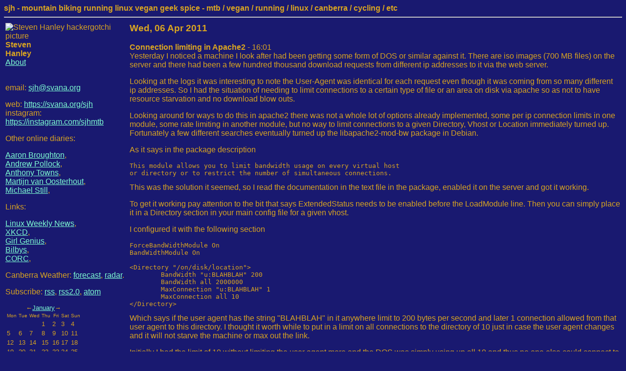

--- FILE ---
content_type: text/html; charset=ISO-8859-1
request_url: http://svana.org/sjh/diary/comp/linux
body_size: 19519
content:
<html>
<head>
 <title>sjh - mountain biking running linux vegan geek spice - mtb / vegan / running / linux / canberra / cycling / etc</title>
 <link rel="alternate" type="application/rss+xml" title="RSS" href="https://svana.org/sjh/diary/index.rss">
 <link rel="stylesheet" type="text/css" href="https://svana.org/sjh/blosxom.css">
</head>
<body>
<b>sjh - mountain biking running linux vegan geek spice - mtb / vegan / running / linux / canberra / cycling / etc</b>

<hr>
<table>
<tr>
<td width="20%" valign="top">

<p>
<img src="https://svana.org/sjh/images/sjh_hackergotchi_57x74.png" alt="Steven Hanley hackergotchi picture" align="left">
<strong>Steven<br>Hanley</strong><br>
<a href="https://svana.org/sjh/about_diary.html">About</a>
<br><br>
<p>

email: <a href="mailto:sjh@svana.org">sjh@svana.org</a>
<p>
web: <a href="/sjh/">https://svana.org/sjh</a><br>
<!--twitter: <a href="https://twitter.com/sjhmtb">https://twitter.com/sjhmtb</a><br>-->
instagram: <a href="https://instagram.com/sjhmtb">https://instagram.com/sjhmtb</a>


<p>
Other online diaries:
<p>
<a href="http://broughton.id.au/">Aaron Broughton</a>,<br>
<!--<a href="http://ozlabs.org/~alli/">Alison Russell</a>,<br>-->
<!--<a href="http://allan.svana.org/">Allan Bontjer</a>,<br>-->
<a href="http://blog.andrew.net.au">Andrew Pollock</a>,<br>
<a href="http://azure.humbug.org.au/~aj/blog">Anthony Towns</a>,<br>
<!--<a href="http://chris.yeoh.info/">Chris Yeoh</a>,<br>-->
<!--<a href="http://ozlabs.org/~jk/diary/">Jeremy Kerr</a>,<br>-->
<a href="http://kleptog.org/cgi-bin/blosxom.cgi">Martijn van Oosterhout</a>,<br>
<!--<a href="http://michaelcarden.net/blog/">Michael Carden</a>,<br>-->
<!--<a href="http://www.michaeldavies.org/weblog/">Michael Davies</a>,<br>-->
<a href="https://www.madebymikal.com/">Michael Still</a>,<br>
<!--<a href="http://frungy.org/blog">Tim Potter</a>,<br>-->
<!--<a href="http://bakeyournoodle.com/~tony/diary/">Tony Breeds</a>,<br>-->
<p>
Links:
<p>
<a href="http://lwn.net">Linux Weekly News</a>,<br>
<a href="http://xkcd.com/">XKCD</a>,<br>
<a href="http://girlgeniusonline.com/comic.php">Girl Genius</a>,<br>
<!-- <a href="http://userfriendly.org">Userfriendly</a>,<br>
<a href="http://questionablecontent.net/">Questionable Content</a>,<br> -->
<!--<a href="http://planet.linux.org.au/">Planet Linux Australia</a>,<br>-->
<a href="http://bilbys.org">Bilbys</a>,<br>
<a href="http://www.corc.asn.au">CORC</a>,<br>
<p>
Canberra Weather: 
<a href="http://www.bom.gov.au/act/forecasts/canberra.shtml">forecast</a>, 
<a href="http://www.bom.gov.au/products/IDR403.shtml">radar</a>.
<p>
Subscribe: <a href="http://svana.org/sjh/diary/comp/linux/index.rss">rss</a>,
<a href="http://svana.org/sjh/diary/comp/linux/index.rss20">rss2.0</a>, 
<a href="http://svana.org/sjh/diary/comp/linux/index.atom">atom</a>

<p>
<!-- the planet link has been broken for a long while - 2015-03-10
<a href="https://svana.org/sjh/planet/">planet sjh</a><br>
<font size="-2">(online feed aggrgator for all the diaries I read regularly)</font>
-->
<p>
<table class="month-calendar"><caption class="month-calendar-head">&larr;<a title="January 2026 ()" href="http://svana.org/sjh/diary/2026/01/">January</a>&rarr;</caption>
<tr>
<th class="month-calendar-day-head Monday">Mon</th>
<th class="month-calendar-day-head Tuesday">Tue</th>
<th class="month-calendar-day-head Wednesday">Wed</th>
<th class="month-calendar-day-head Thursday">Thu</th>
<th class="month-calendar-day-head Friday">Fri</th>
<th class="month-calendar-day-head Saturday">Sat</th>
<th class="month-calendar-day-head Sunday">Sun</th>
</tr>
<tr>
<td class="month-calendar-day-noday Monday">&nbsp;</td>
<td class="month-calendar-day-noday Tuesday">&nbsp;</td>
<td class="month-calendar-day-noday Wednesday">&nbsp;</td>
<td class="month-calendar-day-nolink Thursday">1</td>
<td class="month-calendar-day-nolink Friday">2</td>
<td class="month-calendar-day-nolink Saturday">3</td>
<td class="month-calendar-day-nolink Sunday">4</td>
</tr>
<tr>
<td class="month-calendar-day-nolink Monday">5</td>
<td class="month-calendar-day-nolink Tuesday">6</td>
<td class="month-calendar-day-nolink Wednesday">7</td>
<td class="month-calendar-day-nolink Thursday">8</td>
<td class="month-calendar-day-nolink Friday">9</td>
<td class="month-calendar-day-nolink Saturday">10</td>
<td class="month-calendar-day-nolink Sunday">11</td>
</tr>
<tr>
<td class="month-calendar-day-nolink Monday">12</td>
<td class="month-calendar-day-nolink Tuesday">13</td>
<td class="month-calendar-day-nolink Wednesday">14</td>
<td class="month-calendar-day-nolink Thursday">15</td>
<td class="month-calendar-day-nolink Friday">16</td>
<td class="month-calendar-day-nolink Saturday">17</td>
<td class="month-calendar-day-nolink Sunday">18</td>
</tr>
<tr>
<td class="month-calendar-day-nolink Monday">19</td>
<td class="month-calendar-day-nolink Tuesday">20</td>
<td class="month-calendar-day-nolink Wednesday">21</td>
<td class="month-calendar-day-nolink Thursday">22</td>
<td class="month-calendar-day-nolink Friday">23</td>
<td class="month-calendar-day-nolink Saturday">24</td>
<td class="month-calendar-day-nolink Sunday">25</td>
</tr>
<tr>
<td class="month-calendar-day-nolink Monday">26</td>
<td class="month-calendar-day-nolink Tuesday">27</td>
<td class="month-calendar-day-nolink Wednesday">28</td>
<td class="month-calendar-day-nolink Thursday">29</td>
<td class="month-calendar-day-nolink Friday">30</td>
<td class="month-calendar-day-this-day Saturday">31</td>
<td class="month-calendar-day-noday Sunday">&nbsp;</td>
</tr>
</table>

<p>
<table class="year-calendar"><caption class="year-calendar-head">&larr;<a title="2026 ()" href="http://svana.org/sjh/diary/2026/">2026</a>&rarr;</caption><tr><th class="year-calendar-subhead" colspan="3">Months</th></tr>
<tr>
<td class="year-calendar-this-month">Jan</td><td class="year-calendar-month-future">Feb</td>
<td class="year-calendar-month-future">Mar</td>
</tr>
<tr>
<td class="year-calendar-month-future">Apr</td>
<td class="year-calendar-month-future">May</td>
<td class="year-calendar-month-future">Jun</td>
</tr>
<tr>
<td class="year-calendar-month-future">Jul</td>
<td class="year-calendar-month-future">Aug</td>
<td class="year-calendar-month-future">Sep</td>
</tr>
<tr>
<td class="year-calendar-month-future">Oct</td>
<td class="year-calendar-month-future">Nov</td>
<td class="year-calendar-month-future">Dec</td>
</tr>
</table>

<p>
Categories:<br>
<ul class="categorytree">
<li class="categorytree_item"><a href="http://svana.org/sjh/diary/amusing">amusing</a> - 37</li>
<li class="categorytree_item"><a href="http://svana.org/sjh/diary/comp">comp</a> - 143</li>
<li class="categorytree_item">&nbsp;&nbsp;<a href="http://svana.org/sjh/diary/comp/blogging">blogging</a> - 6</li>
<li class="categorytree_item">&nbsp;&nbsp;<a href="http://svana.org/sjh/diary/comp/blosxom">blosxom</a> - 12</li>
<li class="categorytree_item">&nbsp;&nbsp;<a href="http://svana.org/sjh/diary/comp/design">design</a> - 5</li>
<li class="categorytree_item">&nbsp;&nbsp;<a href="http://svana.org/sjh/diary/comp/email">email</a> - 7</li>
<li class="categorytree_item">&nbsp;&nbsp;<a href="http://svana.org/sjh/diary/comp/hardware">hardware</a> - 37</li>
<li class="categorytree_item">&nbsp;&nbsp;<a href="http://svana.org/sjh/diary/comp/internet">internet</a> - 14</li>
<li class="categorytree_item">&nbsp;&nbsp;<a href="http://svana.org/sjh/diary/comp/ip">ip</a> - 4</li>
<li class="categorytree_item">&nbsp;&nbsp;<a href="http://svana.org/sjh/diary/comp/linux">linux</a> - 22</li>
<li class="categorytree_item">&nbsp;&nbsp;<a href="http://svana.org/sjh/diary/comp/prog">prog</a> - 2</li>
<li class="categorytree_item">&nbsp;&nbsp;<a href="http://svana.org/sjh/diary/comp/schwag">schwag</a> - 2</li>
<li class="categorytree_item">&nbsp;&nbsp;<a href="http://svana.org/sjh/diary/comp/software">software</a> - 17</li>
<li class="categorytree_item"><a href="http://svana.org/sjh/diary/lca">lca</a> - 56</li>
<li class="categorytree_item"><a href="http://svana.org/sjh/diary/leisure">leisure</a> - 120</li>
<li class="categorytree_item">&nbsp;&nbsp;<a href="http://svana.org/sjh/diary/leisure/books">books</a> - 13</li>
<li class="categorytree_item">&nbsp;&nbsp;<a href="http://svana.org/sjh/diary/leisure/food">food</a> - 51</li>
<li class="categorytree_item">&nbsp;&nbsp;<a href="http://svana.org/sjh/diary/leisure/holiday">holiday</a> - 2</li>
<li class="categorytree_item">&nbsp;&nbsp;<a href="http://svana.org/sjh/diary/leisure/music">music</a> - 25</li>
<li class="categorytree_item">&nbsp;&nbsp;<a href="http://svana.org/sjh/diary/leisure/screen">screen</a> - 21</li>
<li class="categorytree_item">&nbsp;&nbsp;<a href="http://svana.org/sjh/diary/leisure/theatre">theatre</a> - 5</li>
<li class="categorytree_item"><a href="http://svana.org/sjh/diary/mtb">mtb</a> - 438</li>
<li class="categorytree_item">&nbsp;&nbsp;<a href="http://svana.org/sjh/diary/mtb/events">events</a> - 113</li>
<li class="categorytree_item">&nbsp;&nbsp;<a href="http://svana.org/sjh/diary/mtb/gear">gear</a> - 94</li>
<li class="categorytree_item"><a href="http://svana.org/sjh/diary/various">various</a> - 318</li>
<li class="categorytree_item">&nbsp;&nbsp;<a href="http://svana.org/sjh/diary/various/ilmiwac">ilmiwac</a> - 38</li>
<li class="categorytree_item">&nbsp;&nbsp;<a href="http://svana.org/sjh/diary/various/milkcarton">milkcarton</a> - 21</li>
<li class="categorytree_item"><a href="http://svana.org/sjh/diary/work">work</a> - 5</li>
</ul>

Archive by month:<br>

<ul class="flatarchives">
   <li><a href="http://svana.org/sjh/diary/2018/06/index.html">June</a> 2018 (1)</li>
   <li><a href="http://svana.org/sjh/diary/2016/12/index.html">December</a> 2016 (1)</li>
   <li><a href="http://svana.org/sjh/diary/2016/08/index.html">August</a> 2016 (1)</li>
   <li><a href="http://svana.org/sjh/diary/2016/07/index.html">July</a> 2016 (1)</li>
   <li><a href="http://svana.org/sjh/diary/2016/06/index.html">June</a> 2016 (4)</li>
   <li><a href="http://svana.org/sjh/diary/2016/05/index.html">May</a> 2016 (1)</li>
   <li><a href="http://svana.org/sjh/diary/2015/11/index.html">November</a> 2015 (21)</li>
   <li><a href="http://svana.org/sjh/diary/2014/09/index.html">September</a> 2014 (2)</li>
   <li><a href="http://svana.org/sjh/diary/2014/05/index.html">May</a> 2014 (1)</li>
   <li><a href="http://svana.org/sjh/diary/2013/07/index.html">July</a> 2013 (1)</li>
   <li><a href="http://svana.org/sjh/diary/2013/05/index.html">May</a> 2013 (2)</li>
   <li><a href="http://svana.org/sjh/diary/2012/12/index.html">December</a> 2012 (5)</li>
   <li><a href="http://svana.org/sjh/diary/2011/12/index.html">December</a> 2011 (31)</li>
   <li><a href="http://svana.org/sjh/diary/2011/11/index.html">November</a> 2011 (1)</li>
   <li><a href="http://svana.org/sjh/diary/2011/10/index.html">October</a> 2011 (5)</li>
   <li><a href="http://svana.org/sjh/diary/2011/06/index.html">June</a> 2011 (4)</li>
   <li><a href="http://svana.org/sjh/diary/2011/05/index.html">May</a> 2011 (5)</li>
   <li><a href="http://svana.org/sjh/diary/2011/04/index.html">April</a> 2011 (4)</li>
   <li><a href="http://svana.org/sjh/diary/2011/03/index.html">March</a> 2011 (3)</li>
   <li><a href="http://svana.org/sjh/diary/2011/02/index.html">February</a> 2011 (4)</li>
   <li><a href="http://svana.org/sjh/diary/2011/01/index.html">January</a> 2011 (8)</li>
   <li><a href="http://svana.org/sjh/diary/2010/12/index.html">December</a> 2010 (3)</li>
   <li><a href="http://svana.org/sjh/diary/2010/11/index.html">November</a> 2010 (11)</li>
   <li><a href="http://svana.org/sjh/diary/2010/10/index.html">October</a> 2010 (4)</li>
   <li><a href="http://svana.org/sjh/diary/2010/09/index.html">September</a> 2010 (3)</li>
   <li><a href="http://svana.org/sjh/diary/2010/08/index.html">August</a> 2010 (4)</li>
   <li><a href="http://svana.org/sjh/diary/2010/07/index.html">July</a> 2010 (5)</li>
   <li><a href="http://svana.org/sjh/diary/2010/06/index.html">June</a> 2010 (5)</li>
   <li><a href="http://svana.org/sjh/diary/2010/05/index.html">May</a> 2010 (4)</li>
   <li><a href="http://svana.org/sjh/diary/2010/04/index.html">April</a> 2010 (6)</li>
   <li><a href="http://svana.org/sjh/diary/2010/03/index.html">March</a> 2010 (4)</li>
   <li><a href="http://svana.org/sjh/diary/2010/02/index.html">February</a> 2010 (2)</li>
   <li><a href="http://svana.org/sjh/diary/2010/01/index.html">January</a> 2010 (9)</li>
   <li><a href="http://svana.org/sjh/diary/2009/12/index.html">December</a> 2009 (4)</li>
   <li><a href="http://svana.org/sjh/diary/2009/11/index.html">November</a> 2009 (7)</li>
   <li><a href="http://svana.org/sjh/diary/2009/10/index.html">October</a> 2009 (4)</li>
   <li><a href="http://svana.org/sjh/diary/2009/09/index.html">September</a> 2009 (7)</li>
   <li><a href="http://svana.org/sjh/diary/2009/08/index.html">August</a> 2009 (12)</li>
   <li><a href="http://svana.org/sjh/diary/2009/07/index.html">July</a> 2009 (8)</li>
   <li><a href="http://svana.org/sjh/diary/2009/06/index.html">June</a> 2009 (8)</li>
   <li><a href="http://svana.org/sjh/diary/2009/05/index.html">May</a> 2009 (14)</li>
   <li><a href="http://svana.org/sjh/diary/2009/04/index.html">April</a> 2009 (6)</li>
   <li><a href="http://svana.org/sjh/diary/2009/03/index.html">March</a> 2009 (8)</li>
   <li><a href="http://svana.org/sjh/diary/2009/02/index.html">February</a> 2009 (7)</li>
   <li><a href="http://svana.org/sjh/diary/2009/01/index.html">January</a> 2009 (13)</li>
   <li><a href="http://svana.org/sjh/diary/2008/12/index.html">December</a> 2008 (9)</li>
   <li><a href="http://svana.org/sjh/diary/2008/11/index.html">November</a> 2008 (12)</li>
   <li><a href="http://svana.org/sjh/diary/2008/10/index.html">October</a> 2008 (7)</li>
   <li><a href="http://svana.org/sjh/diary/2008/09/index.html">September</a> 2008 (10)</li>
   <li><a href="http://svana.org/sjh/diary/2008/08/index.html">August</a> 2008 (7)</li>
   <li><a href="http://svana.org/sjh/diary/2008/07/index.html">July</a> 2008 (11)</li>
   <li><a href="http://svana.org/sjh/diary/2008/06/index.html">June</a> 2008 (14)</li>
   <li><a href="http://svana.org/sjh/diary/2008/05/index.html">May</a> 2008 (30)</li>
   <li><a href="http://svana.org/sjh/diary/2008/04/index.html">April</a> 2008 (20)</li>
   <li><a href="http://svana.org/sjh/diary/2008/03/index.html">March</a> 2008 (12)</li>
   <li><a href="http://svana.org/sjh/diary/2008/02/index.html">February</a> 2008 (8)</li>
   <li><a href="http://svana.org/sjh/diary/2008/01/index.html">January</a> 2008 (7)</li>
   <li><a href="http://svana.org/sjh/diary/2007/12/index.html">December</a> 2007 (7)</li>
   <li><a href="http://svana.org/sjh/diary/2007/11/index.html">November</a> 2007 (11)</li>
   <li><a href="http://svana.org/sjh/diary/2007/10/index.html">October</a> 2007 (9)</li>
   <li><a href="http://svana.org/sjh/diary/2007/09/index.html">September</a> 2007 (7)</li>
   <li><a href="http://svana.org/sjh/diary/2007/08/index.html">August</a> 2007 (7)</li>
   <li><a href="http://svana.org/sjh/diary/2007/07/index.html">July</a> 2007 (23)</li>
   <li><a href="http://svana.org/sjh/diary/2007/06/index.html">June</a> 2007 (6)</li>
   <li><a href="http://svana.org/sjh/diary/2007/05/index.html">May</a> 2007 (17)</li>
   <li><a href="http://svana.org/sjh/diary/2007/04/index.html">April</a> 2007 (7)</li>
   <li><a href="http://svana.org/sjh/diary/2007/03/index.html">March</a> 2007 (9)</li>
   <li><a href="http://svana.org/sjh/diary/2007/02/index.html">February</a> 2007 (7)</li>
   <li><a href="http://svana.org/sjh/diary/2007/01/index.html">January</a> 2007 (26)</li>
   <li><a href="http://svana.org/sjh/diary/2006/12/index.html">December</a> 2006 (7)</li>
   <li><a href="http://svana.org/sjh/diary/2006/11/index.html">November</a> 2006 (10)</li>
   <li><a href="http://svana.org/sjh/diary/2006/10/index.html">October</a> 2006 (11)</li>
   <li><a href="http://svana.org/sjh/diary/2006/09/index.html">September</a> 2006 (12)</li>
   <li><a href="http://svana.org/sjh/diary/2006/08/index.html">August</a> 2006 (16)</li>
   <li><a href="http://svana.org/sjh/diary/2006/07/index.html">July</a> 2006 (9)</li>
   <li><a href="http://svana.org/sjh/diary/2006/06/index.html">June</a> 2006 (12)</li>
   <li><a href="http://svana.org/sjh/diary/2006/05/index.html">May</a> 2006 (23)</li>
   <li><a href="http://svana.org/sjh/diary/2006/04/index.html">April</a> 2006 (17)</li>
   <li><a href="http://svana.org/sjh/diary/2006/03/index.html">March</a> 2006 (16)</li>
   <li><a href="http://svana.org/sjh/diary/2006/02/index.html">February</a> 2006 (13)</li>
   <li><a href="http://svana.org/sjh/diary/2006/01/index.html">January</a> 2006 (23)</li>
   <li><a href="http://svana.org/sjh/diary/2005/12/index.html">December</a> 2005 (13)</li>
   <li><a href="http://svana.org/sjh/diary/2005/11/index.html">November</a> 2005 (20)</li>
   <li><a href="http://svana.org/sjh/diary/2005/10/index.html">October</a> 2005 (14)</li>
   <li><a href="http://svana.org/sjh/diary/2005/09/index.html">September</a> 2005 (27)</li>
   <li><a href="http://svana.org/sjh/diary/2005/08/index.html">August</a> 2005 (34)</li>
   <li><a href="http://svana.org/sjh/diary/2005/07/index.html">July</a> 2005 (28)</li>
   <li><a href="http://svana.org/sjh/diary/2005/06/index.html">June</a> 2005 (30)</li>
   <li><a href="http://svana.org/sjh/diary/2005/05/index.html">May</a> 2005 (12)</li>
   <li><a href="http://svana.org/sjh/diary/2005/04/index.html">April</a> 2005 (17)</li>
   <li><a href="http://svana.org/sjh/diary/2005/03/index.html">March</a> 2005 (28)</li>
   <li><a href="http://svana.org/sjh/diary/2005/02/index.html">February</a> 2005 (38)</li>
   <li><a href="http://svana.org/sjh/diary/2005/01/index.html">January</a> 2005 (29)</li>
   <li><a href="http://svana.org/sjh/diary/2004/12/index.html">December</a> 2004 (33)</li>
   <li><a href="http://svana.org/sjh/diary/2004/11/index.html">November</a> 2004 (38)</li>
   <li><a href="http://svana.org/sjh/diary/2004/10/index.html">October</a> 2004 (15)</li>
   <li><a href="http://svana.org/sjh/diary/2004/09/index.html">September</a> 2004 (25)</li>
</ul>


</td>
<td width="80%" valign="top">
<p />
<h3>Wed, 06 Apr 2011</h3>
<p>
<a class="storyhead" name="2011-04-06_02"><b>Connection limiting in Apache2</b> - 16:01</a>
<br />
<!-- 2011-04-06 16:01:46 -->

Yesterday I noticed a machine I look after had been getting some form of
DOS or similar against it. There are iso images (700 MB files) on the
server and there had been a few hundred thousand download requests from
different ip addresses to it via the web server.

<p>

Looking at the logs it was interesting to note the User-Agent was
identical for each request even though it was coming from so many
different ip addresses. So I had the situation of needing to limit
connections to a certain type of file or an area on disk via apache so as
not to have resource starvation and no download blow outs.

<p>

Looking around for ways to do this in apache2 there was not a whole lot
of options already implemented, some per ip connection limits in one
module, some rate limiting in another module, but no way to limit
connections to a given Directory, Vhost or Location immediately turned
up. Fortunately a few different searches eventually turned up the
libapache2-mod-bw package in Debian.

<p>

As it says in the package description

<pre>
This module allows you to limit bandwidth usage on every virtual host
or directory or to restrict the number of simultaneous connections.
</pre>

This was the solution it seemed, so I read the documentation in the text
file in the package, enabled it on the server and got it working.

<p>

To get it working pay attention to the bit that says ExtendedStatus
needs to be enabled before the LoadModule line. Then you can simply
place it in a Directory section in your main config file for a given
vhost.

<p>

I configured it with the following section

<pre>
ForceBandWidthModule On
BandWidthModule On

&lt;Directory "/on/disk/location"&gt;
	BandWidth "u:BLAHBLAH" 200
	BandWidth all 2000000
	MaxConnection "u:BLAHBLAH" 1
	MaxConnection all 10
&lt;/Directory&gt;
</pre>

Which says if the user agent has the string "BLAHBLAH" in it anywhere
limit to 200 bytes per second and later 1 connection allowed from that
user agent to this directory. I thought it worth while to put in a limit
on all connections to the directory of 10 just in case the user agent
changes and it will not starve the machine or max out the link.

<p>

Initially I had the limit of 10 without limiting the user agent more and
the DOS was simply using up all 10 and thus no one else could connect to
and download these items. Fortunately so far this seems to be working
and I can monitor it for a few days to see the resultant behaviour of
the attack.

<p>

Thanks to the module author this seems to work fairly well and was
easier than writing a mechanism inside apache2 myself to limit the
connections in the manner required.  
</p>
<p align="right">
<i>[<a href="http://svana.org/sjh/diary/comp/linux">/comp/linux</a>]
<a href="http://svana.org/sjh/diary/2011/04/06#2011-04-06_02">link</a></i>
</p>
<h3>Fri, 07 Aug 2009</h3>
<p>
<a class="storyhead" name="2009-08-07_01"><b>Tracking down disk accesses</b> - 14:02</a>
<br />
<!-- 2009-08-07 14:02:23 -->

In the last few days since a recent reboot (I normally simply put my laptop to
sleep) of my laptop I have noticed a lot of disk access noise. One obvious one
was approximately every 5 seconds I heard an access. Others were likely to be
occurring also.

<p>

I started looking around to see how to track down the problem. I have used
iostat in the past to give me some details about activity happening. However
the problem with that is it does not tell you which process is doing
things. Running top also is not any good as it does not identify io and it
also does not show cumulative use/hits as iostat and similar tools do.

<p>

There is a python program called iotop I have not tried yet, also there are
files in /proc now days you can laboriously work your way through to track
down some of this information. However while looking around and reading some
of the man pages I discovered the existence of pidstat. This program is
fantastic. It can display accumulated disk,vm,cpu,thread information on a per
process basis. This is a program I have wished I had for years.

<p>

So I ran pidstat -d 5 and watched to see what was writing to the disk so
often. First I noticed the predictable kjournald. Rather than messing around
trying to change commit interval for this I found there is a laptop-mode-tools
package I should have had installed on my laptop. I have now installed it and
enabled it to operate even when AC power is plugged in and now kjournald seems
to be able to go for minutes at a time without needing to write to disk.

<p>

Next I noticed xulrunner-stub was writing often and causing the disk to spin
up now it was spun down due to laptop_mode. This is firefox (or iceweasel in
the debian case). I found 
<a href="http://shaver.off.net/diary/2008/05/25/fsyncers-and-curveballs/">details</a>
suggesting firefox 3.0.1 onward had an option to decrease the save/fsync
regularity and that 3.5 and up should be even better. I installed 3.5.1 from
debian experimental and found another 
<a href="http://maketecheasier.com/28-coolest-firefox-aboutconfig-tricks/2008/08/21">page
with 28 good firefox tips</a>, one of which actually told me which
about:config option to change to decrease the save/sync interval.

<p>

So the disk is not always spinning up or constantly accessing now, though
there still appear to be a few culprits I could track down more information on
in the pidstat output. Also I may want to play around with more proc settings
such as /proc/sys/vm/dirty_expire_centisecs which can change how often pdflush
sends stuff to disk and there are other suggestions 
<a href="http://bbs.archlinux.org/viewtopic.php?pid=244453">around</a> which
if I think about may help too. Update: I also have since first writing this
found a good <a href="http://www.linuxjournal.com/article/7539">Linux Journal
article on what laptop mode does</a>. 

<p>

One of the reasons I am so excited about pidstat is it helps with my work a
lot, if there is a problem with a mail server, or student login server or any
number of other machines. Getting a read out of this information by process
accumulated over time is really useful to work out what is causing issues and
thus work on controlling and preventing problems.
  
</p>
<p align="right">
<i>[<a href="http://svana.org/sjh/diary/comp/linux">/comp/linux</a>]
<a href="http://svana.org/sjh/diary/2009/08/07#2009-08-07_01">link</a></i>
</p>
<h3>Wed, 08 Jul 2009</h3>
<p>
<a class="storyhead" name="2009-07-08_01"><b>Success with WPA2</b> - 17:58</a>
<br />
<!-- 2009-07-08 17:58:09 -->

After spending far more time than I should have I have finally found a working
configuration for the ANU WPA2 secure wireless on Linux. I spent a lot of time
reading seemingly endless Ubuntu forum posts going on about problems that
could be wpa supplicant, network-manager or kernel driver based issues. Bugs
concerning various complaints were being assigned to any one of those three
things.

<p>

Due to concerns that my driver for the iwlagn driver could be bad I upgraded
my laptop kernel to the Debian sid 2.6.30 packages, I also then downloaded the
latest <a href="http://wireless.kernel.org/en/users/Download/stable">wireless
kernel drivers</a> and installed them. Also the three programs mentioned, iw
(new interface to wireless stack in Linux), crda and wireless-regdb.

<p>

Eventually I am not entirely convinced those things helped, many forum
complaints for Ubuntu and other systems said network-manager had issues and to
try wicd. My initial efforts with wicd failed. Eventually while reading some
efforts someone else had made to work out what was happening on their system I
saw someone using the rather simple iwlist tool to scan for the capabilities
of the secure access points.

<p>

When I did this I notice the ANU-Secure access points all advertised the
following.

<p>

<pre>
IE: IEEE 802.11i/WPA2 Version 1
    Group Cipher : CCMP
    Pairwise Ciphers (1) : CCMP
    Authentication Suites (1) : 802.1x
</pre>

<p>

I had previously been trying TKIP and WPA2 when I tried wpa_supplicant alone
without a manager on top. WPA2 and RSN are aliases for each other in this
instance. Anyway with the new drivers and the sid wpa_supplicant I was able to
get a wpa_supplicant.conf with the following to work on ANU-Secure.

<p>

<pre>
ctrl_interface=/var/run/wpa_supplicant
ctrl_interface_group=root

network={
   ssid="ANU-Secure"
   scan_ssid=0
   proto=RSN
   key_mgmt=WPA-EAP
   eap=PEAP
   pairwise=CCMP
   group=CCMP
   identity="u9999999"
   password="PASSWORD"
   phase1="peaplabel=0"
   phase2="auth=MSCHAPV2"
#   priority=1
}
</pre>

<p>

Then I looked through the wicd templates for one that had the minimum needed
and noticed the wicd PEAP-GTC template had the desired fields set. So now in
wicd I can access ANU-Secure from the desktop with no problems. I really
should test out older drivers and some other configurations, also try out
network manager again I think. Works for now though, I can finally stop
wasting so much time on this.  
</p>
<p align="right">
<i>[<a href="http://svana.org/sjh/diary/comp/linux">/comp/linux</a>]
<a href="http://svana.org/sjh/diary/2009/07/08#2009-07-08_01">link</a></i>
</p>
<h3>Thu, 02 Jul 2009</h3>
<p>
<a class="storyhead" name="2009-07-02_01"><b>A regression for WPA2</b> - 18:20</a>
<br />
<!-- 2009-07-02 18:20:45 -->

So for a while I was wondering why I could not use the ANU's WPA2 secure
network from my laptop. I had heard reports that some Ubuntu hardy machines
had worked. I run Debian unstable and a kernel.org 2.6.29.3 on this laptop.

<p>

I thought maybe there was some problem with my laptop hardware and maybe the
iwl4965 chipset simply would not do it under Linux. However searching online
suggested I should be able to make it do WPA2.

<p>

Thinking maybe the Ubuntu people had done it right and Debian was missing
something I tried booting a Jaunty live cd. I also discovered the rather neat
feature of suspend to disk (hibernate) in that you can hibernate your
computer, boot off a live cd, use it, reboot and have your existing session
come right back up normally on the next boot.

<p>

Anyway I booted up Jaunty and tried to authenticate, still failed in a similar
manner to my Debian installation. Out of curiosity as I had heard of hardy
working I booted my laptop on a hardy live cd. So network manager and iwlagn
driver combined on either Debian sid or Ubuntu jaunty had failed to
authenticate. Ubuntu hardy on the other hand, using an older version of
network manager and the iwl4965 driver in the kernel worked fine. WPA2
authentication and use on the ANU Secure wireless network.

<p>

So now I need to find out where the regression has happened that means WPA2 is
broken in more recent releases of the software (kernel drivers, wpa
supplicant, network manager) on either Debian or Ubuntu.  
</p>
<p align="right">
<i>[<a href="http://svana.org/sjh/diary/comp/linux">/comp/linux</a>]
<a href="http://svana.org/sjh/diary/2009/07/02#2009-07-02_01">link</a></i>
</p>
<h3>Thu, 29 May 2008</h3>
<p>
<a class="storyhead" name="2008-05-29_01"><b>Some system config updates</b> - 15:39</a>
<br />
<!-- 2008-05-29 15:39:33 -->

So I have been using xterm as my default terminal for years, however on
Wednesday morning when 
<a href="http://bakeyournoodle.com/~tony/diary/">Tony</a> noticed this he
suggested I should look at gnome-terminal as it has some advantages such as
ctrl click url loading. I could not however get my font (the default system
fixed size 10) to look right or be sized correctly in gnome-terminal, even
though in xterms it looked fine.

<p>

After lots of mucking around with fontconfig and other things trying to track
down the issue, Tony suggested I look at the resolution for fonts in GNOME
System -> Preferences -> Appearance :: Fonts :: Details wondering what my DPI
for fonts was set to. His was set to 96, mine however was at 112. So I changed
this and all of a sudden the font in gnome-terminal could look identical to my
xterm fixed font. Rock on, something I should share with the world here in
case it comes up for others. Getting the font size right in the terminal
application is important as my brain is so used to a certain look there.

<p>

On another note I should probably stop bagging the nvidia setup 
<a href="https://svana.org/sjh/diary/2008/05/28#2008-05-28_01">as much</a> as
<a href="https://svana.org/sjh/diary/2008/05/26#2008-05-26_01">I have been</a>,
sure it is a pain I can not use xrandr commands to automatically do funky
stuff in a scripted environment, however I can at least use the gooey tool
nvidia-settings to do the stuff I want, even if it is not as nice as doing
things automatically. Still it sure would be nice if nvidia opened up and
allowed open source development with full specs to the hardware. If this
laptop had been available with the Intel chipset I would have specced it with
that for sure.  
</p>
<p align="right">
<i>[<a href="http://svana.org/sjh/diary/comp/linux">/comp/linux</a>]
<a href="http://svana.org/sjh/diary/2008/05/29#2008-05-29_01">link</a></i>
</p>
<h3>Thu, 01 May 2008</h3>
<p>
<a class="storyhead" name="2008-05-01_01"><b>Another Ubuntu annoyance</b> - 22:03</a>
<br />
<!-- 2008-05-01 22:03:36 -->

I was bitten once more today by Ubuntu forcing the use of UUIDs for disk
labels (in grub and other places). We have a lot of systems at work (student
labs) where we update or synchronise them with rsync rather than some install
mechanism such as cfengine and fai. Thus if a grub menu.lst or an fstab is
copied over and not automatically modified a machine will not boot if it uses
uuid for a disk label.

<p>

Unfortunately in Ubuntu there is no way to disable this in grub, the uuid
change is hard coded into update-grub in /usr/sbin. At least in Debian it is
still optional. Anyway I had forgotten to modify update-grub to remove the uuid
stuff and had installed a new kernel on a student server, then reboot the
machine and hey presto it did not come back online.

<p>

If it were not for the need to run this server on Ubuntu to be similar to the
lab image and easy environment for a student to duplicate at home it would be
so much easier to run Debian on it again. Of course to compound the issue this
was a server I had to wait until after normal hours to take offline so I was
messing around with after 7pm.  
</p>
<p align="right">
<i>[<a href="http://svana.org/sjh/diary/comp/linux">/comp/linux</a>]
<a href="http://svana.org/sjh/diary/2008/05/01#2008-05-01_01">link</a></i>
</p>
<h3>Mon, 28 Apr 2008</h3>
<p>
<a class="storyhead" name="2008-04-28_01"><b>Update on deb package archive clearing.</b> - 14:44</a>
<br />
<!-- 2008-04-28 14:44:32 -->

In response to my 
<a href="https://svana.org/sjh/diary/2008/04/23#2008-04-23_01">last post</a>,
In email and 
<a href="http://taz.net.au/blog/2008/04/26/keeping-varcacheaptarchives-empty/">online</a>
a few people have suggested using file:// URI's in sources.list as that stops
apt from using the cache. That would indeed fix the problem for the one
machine I was talking about in the post (the mirror itself) however I should
admit I had also been thinking about it with respect to all the desktops and
servers and such that use Debian or Ubuntu in the department here at work. 

<p>

They all have a 100 Mbit (or better) link to the mirror, and it seems silly to
have them using local disk storage once an entire successful apt run is
finished. Andrew 
<a href="http://blog.andrew.net.au/2008/04/22#not_caching_acquired_debs">suggested</a>
the Dpkg::Post-Invoke rule could be used to run apt-get clean, my understanding
upon reading the documentation last week was that would run clean after every
individual deb package as installed. I guess it is likely when installing
large numbers it may not be run until after the post-inst script, however
without looking close it appeared to me it may mess up install processes
somehow. I may have gotten that intuition wrong, however as pointed out in the
other online response it will not work for some use cases.

<p>

It still seems the only current way to solve this is to add apt-get clean to
cron (or of course write a patch for apt that allows a
Apt::Install-Success::Post method or something), not really a huge problem for
now, however as I said strangely different to dselect and my expected
capabilities.
  
</p>
<p align="right">
<i>[<a href="http://svana.org/sjh/diary/comp/linux">/comp/linux</a>]
<a href="http://svana.org/sjh/diary/2008/04/28#2008-04-28_01">link</a></i>
</p>
<h3>Wed, 23 Apr 2008</h3>
<p>
<a class="storyhead" name="2008-04-23_01"><b>Keeping /var/cache/apt/archives empty.</b> - 13:02</a>
<br />
<!-- 2008-04-23 13:02:15 -->

On <a href="http://mirror.linux.org.au/">mirror.linux.org.au</a> I noticed we
stored packages in /var/cache/apt/archives. I think this is somewhat silly
considering the machine is a full debian mirror (it is ftp.au.debian.org)
(okay so we do not have security updates on there, but that is not a big
download cost).

<p>

So I had a look at the apt.conf and apt-get documentation and
/usr/share/doc/apt/examples/configure-index.gz and a bit of a look around
online to see how to disable the cache. I thought it may be bad to completely
disable the directory for packages to sit as apt places them there when it
downloads them. However as the partial directory being used for packages in
transit I wondered if that was where packages were kept during the install
process.

<p>

Anyway I tried adding Dir::Cache::Archive ""; and Dir::Cache::pkgcache ""; to
a new file /etc/apt/apt.conf.d/10pkgcache. This however did not change
anything and packages were still left in the archive. Next I tried setting
both items to /dev/null, that caused a bus error when running apt-get
install. I was kind of hoping there was some way to tell apt not to store
files after it has run, dselect runs apt-get clean upon completion, there
appears to be no way to tell apt to do a post install hook and run clean when
finished. (assuming apt ran with no errors in the case the post install hook
runs)

<p>

The only way to do this appears to be to place apt-get clean in a crontab
somewhere, which is a pain if you are short on disk space so would like to get
rid of packages as soon as installing is finished. Interestingly /dev/null was
also changed by what I tried above, it became a normal file and I caused some
other processes depending on it to fail. Restarting udev did not recreate the
device (even though the udev config said to recreate it as a char device with
the correct permissions set) instead it reappeared as a normal file with the
wrong permissions, some other running process seems to have interfered with
/dev/null creation. Anyway that was easily fixed with /bin/mknod, now if only
the emptying of /var/cache/apt/archives were so easy without resorting to
cron.  
</p>
<p align="right">
<i>[<a href="http://svana.org/sjh/diary/comp/linux">/comp/linux</a>]
<a href="http://svana.org/sjh/diary/2008/04/23#2008-04-23_01">link</a></i>
</p>
<h3>Thu, 21 Feb 2008</h3>
<p>
<a class="storyhead" name="2008-02-21_01"><b>X and KDE out of sync</b> - 17:59</a>
<br />
<!-- 2008-02-21 17:59:09 -->

So a new Dell Latitude D430 one of the academics at work has was showing some
problems with getting X to work as we wanted. It is now running Gutsy, which
seemed to not pick up on the intel video driver at first when I removed the
i810 driver. However the more annoying thing I found in this setup is that
when there is no xorg.conf kdm works fine, however kde reverts to some lower
resolution. Although I can change that with xrandr, if I try going into kde
display resolution settings they do not work if there is no xorg.conf.

<p>

In the last while the Xorg crew have been doing some great work to ensure X
will generally run better with no config file around, working things out as it
starts up and all that. However kde (at least the version in Kubuntu 7.10) has
not caught up to the idea of querying the X server or working with it to that
extent yet.

<p>

I hope the newer kde releases are heading this way, also I should check out
gnome and see if it handles this cleaner. One thing I should note though is
xrandr really is seriously cool. I found the 
<a href="http://www.thinkwiki.org/wiki/Xorg_RandR_1.2">thinkwiki xrandr</a>
page to be one of the best for describing cool stuff it can do.  
</p>
<p align="right">
<i>[<a href="http://svana.org/sjh/diary/comp/linux">/comp/linux</a>]
<a href="http://svana.org/sjh/diary/2008/02/21#2008-02-21_01">link</a></i>
</p>
<h3>Wed, 09 May 2007</h3>
<p>
<a class="storyhead" name="2007-05-09_01"><b>Silent G</b> - 15:41</a>
<br />
<!-- 2007-05-09 15:41:50 -->

I commented to jdub and a few others it is sort of a shame Ubuntu releases are
named with the same first letter of both words, with the next release named
"Gusty Gibbon". As they are bringing in the Gibbon it would be so much better
to call it Funky Gibbon in reference to 
<a href="http://en.wikipedia.org/wiki/The_Goodies">The Goodies</a>.

<p>

However when I mentioned this problem to Bob he had a rather brilliant
suggestion, they should have used a silent G as is used in most open source
recursive acronyms derived from the letters GNU. (GNU itself, Gnome, etc)

<p>

Just think Ubuntu GFunky Gibbon.

<p>

And for the bad pun lovers out there, I bet you can't wait until your 
<a href="http://en.wikipedia.org/wiki/Ugg_boots">UGG Boots.</a>  
</p>
<p align="right">
<i>[<a href="http://svana.org/sjh/diary/comp/linux">/comp/linux</a>]
<a href="http://svana.org/sjh/diary/2007/05/09#2007-05-09_01">link</a></i>
</p>
<h3>Tue, 27 Feb 2007</h3>
<p>
<a class="storyhead" name="2007-02-27_01"><b>Times when you wish etch were stable</b> - 11:21</a>
<br />
<!-- 2007-02-27 11:21:27 -->

I really can not whine about this as I do not do work to fix it myself,
however I tried to install sarge (3.1r5) on a recent dell machine (Dimension
C521) for something I was working on yesterday. First the cd would not see the
cd drive or the hard disk. So I found a sarge install cd someone had created
with a 2.6.20 kernel and that worked. However the next hurdle, once packages
were installed was that X did not just work with the nvidia card (nv free
driver in 4.3.0) in the machine.

<p>

At this point I could either try testing/etch or install from a dapper cd I
had sitting in the office. As it would save burning an etch/testing cd (which
we may need rc2 for a clean install anyway?) I ended up installing dapper. At
least I can still use the debian packages if need be, however I am definitely
looking forward to etch being stable so it will work on more recent hardware
for a while.

<p>

I guess the argument could be made I should have simply used etch, and if I
am going to complain at all I should get off my arse and do work on debian to
help get it out the door. Ahh well, machine is up and running now and I can
get the work I need done on it.  
</p>
<p align="right">
<i>[<a href="http://svana.org/sjh/diary/comp/linux">/comp/linux</a>]
<a href="http://svana.org/sjh/diary/2007/02/27#2007-02-27_01">link</a></i>
</p>
<h3>Fri, 19 Jan 2007</h3>
<p>
<a class="storyhead" name="2007-01-19_02"><b>The kernel hacker culling plan</b> - 11:13</a>
<br />
<!-- 2007-01-19 11:13:20 -->

<table>
<tr>
<td valign="top">
<a href="https://svana.org/sjh/images/various/linus_segway_med.jpg"><img src="https://svana.org/sjh/images/various/linus_segway_small.jpg"></a><br>
Linus riding along on Geoffrey's Segway (<a href="https://svana.org/sjh/images/various/linus_segway.jpg">fullsize</a>)
</td>
<td valign="top">

Back in 1994 when Linus visited Andrew Tridgell and Canberra, Tridge took him
out to the National Aquarium and tried to kill him off with a bunch of 
<a href="http://www.sjbaker.org/tux/#why2">rabid penguins</a> 
<a href="http://www.sjbaker.org/tux/#why2">biting</a> him. Then a few years
later after an lca Alan Cox came to Canberra for a visit also and Tridge took
him horse riding, he fell off a horse, more proof that Tridge is trying to
kill off the kernel hackers. I suspect this is a large part of why Linus did
not want to come back to Canberra in 2005, apart form having been there before
he was wary of being near Tridge on his home turf.

<p>

Anyway at <a href="http://lca2007.linux.org.au/">lca this year</a> Linus and
various other Kernel hackers are in attendance. However because all Kernel
hackers are trained to be wary of Tridge at Kernel hacker school Tridge had
to get someone else to do the culling effort this time. In this instance it is
<a href="http://www.netcraft.com.au/geoffrey/">Geoffrey Bennett</a> with his 
Open Source/Hardware hand built Segway vehicle.

<p>

Geoffrey has mentioned to a few people that if you go too fast on his it can
cause a face plant or other problems as it does not yet back off correctly
when it hits top motor speed. He will I am sure have that fixed soon, however
he left that feature off here so the experienced kernel hacker Segway riders
may be tempted to take it for a fast spin and possibly have an incident
furthering Tridge's Kernel hacker cull.

</td>
</tr>
</table>  
</p>
<p align="right">
<i>[<a href="http://svana.org/sjh/diary/comp/linux">/comp/linux</a>]
<a href="http://svana.org/sjh/diary/2007/01/19#2007-01-19_02">link</a></i>
</p>
<h3>Wed, 01 Nov 2006</h3>
<p>
<a class="storyhead" name="2006-11-01_01"><b>Kernel command line for environment variables</b> - 14:56</a>
<br />
<!-- 2006-11-01 14:56:49 -->

So installing a debian based system from a network boot server, ie plug in a
computer to the network and the debian installer appears (or similar, in this
case it is actually ubuntu). Trying to work out how to ensure a proxy would be
used for fetching all the files downloaded during an install (debian Packages
files, .deb's, etc). The default 
<a href="http://www.us.debian.org/devel/debian-installer/">d-i</a> can still
ask you for a proxy, however this one we are using did not.

<p>

I remembered reading something somewhere about setting the proxy environment
variable on the kernel command line that d-i would then be able to use. I can
find no documentation about this with respect to d-i. However it seems to
work correctly by putting append="http_proxy=blah" into the correct pxe boot
file. <a href="http://azure.humbug.org.au/~aj/blog">AJ</a> pointed out it is a
kernel feature that allows variables entered in such a way to be passed to
init (this is sort of hinted at in the kernel
Documentation/kernel-parameters.txt file, though not made clear). Anyway
because d-i uses wget (and even when it gets to apt, apt understands the same
variable) to fetch files this works correctly.  
</p>
<p align="right">
<i>[<a href="http://svana.org/sjh/diary/comp/linux">/comp/linux</a>]
<a href="http://svana.org/sjh/diary/2006/11/01#2006-11-01_01">link</a></i>
</p>
<h3>Mon, 05 Jun 2006</h3>
<p>
<a class="storyhead" name="2006-06-05_01"><b>Small disks and low memory are not the default case.</b> - 22:26</a>
<br />
<!-- 2006-06-05 22:26:12 -->

After yet another 10 GB disk died on one of the computers I installed Ubuntu
on for a housemate I noticed I had a reliable seeming 2.5 GB disk sitting
around so I put that in and started and install of dapper.

<p>

During the install it warned me less than 95% of disk space was available, it
did however make it through the install and at the end of the install cleared
off a lot of language packs and other items so there was around 320MB of free
disk. I rebooted and went to install "easy ubuntu" so my housemate could watch
movies or real player files or whatever and it said it would need around 300
MB of disk while doing the install.

<p>

I have now removed all the cups and print drivers, all the non Arabic font ttf
packages, all the un needed X Display drivers and a bunch of other stuff to
recover some more space. Obviously so few computers come with small disks the
need to cater for them is dwindling, at least the measly 256 MB of RAM in this
system gets by (though slowly), if only there were more RAM slots on the
motherboard, I have around 30 128 MB sticks sitting in my office at work doing
not much.

<p>

Of course I have a 486 dx2 66 with 16 MB RAM and a 420 MB drive sitting around
somewhere, I wonder how that would fare? Though if we go that way a whole lot
of people could rare up commenting on us youth of today having it so easy
compared to the punch cards and ticker tape from the days of yore.  
</p>
<p align="right">
<i>[<a href="http://svana.org/sjh/diary/comp/linux">/comp/linux</a>]
<a href="http://svana.org/sjh/diary/2006/06/05#2006-06-05_01">link</a></i>
</p>
<h3>Fri, 26 May 2006</h3>
<p>
<a class="storyhead" name="2006-05-26_02"><b>External VGA on the laptop better now</b> - 15:32</a>
<br />
<!-- 2006-05-26 15:32:24 -->

When I got this laptop (Dell X300) back in 2004, the way to get the external
VGA display to work under Linux was with a i810switch program, then a while
later I had to use the i855crt program to get the external vga to
display. These worked (though it meant remembering to use a command when I
used a projector or similar for presentations) however I was unable to display
XV (overlaid video) or similar output over this (and there were some mouse
problems with HW or SW Cursor or something)

<p>

I had heard for a while that X.Org had fixed the driver enough to enable
continuous output on both from the X Server without these hacks, and the added
bonus was there was now a way to get the overlay video reliably. (it could
work sometimes with the hacks on some computers). Today I tracked down this
page on a thinkpad wiki 
<a href="http://www.thinkwiki.org/wiki/Intel_Extreme_Graphics_2">discussing
Intel 855 GM graphics set up under Linux</a> on some laptops. The xorg.conf
changes and xvattr command all work fine and I now have better external video
with XV available if wanted. Yay.  
</p>
<p align="right">
<i>[<a href="http://svana.org/sjh/diary/comp/linux">/comp/linux</a>]
<a href="http://svana.org/sjh/diary/2006/05/26#2006-05-26_02">link</a></i>
</p>
<h3>Tue, 04 Apr 2006</h3>
<p>
<a class="storyhead" name="2006-04-04_01"><b>Linux Australia membership Pants: off</b> - 16:21</a>
<br />
<!-- 2006-04-04 16:21:36 -->

So Stewart 
<a href="http://www.flamingspork.com/blog/2006/03/31/memberdb-a-membership-database-04/">put
out a new release</a> for the memberdb code the other day, I downloaded it to
read as I need to use something like this soon and was reading the sources. I
was glad to see Stewart had ensured the memberdb code has Pants: off.

<p>

<font size="-1">
<pre>
echo -e "HEAD http://www.linux.org.au/membership/ HTTP/1.0\r\n\r\n" | nc www.linux.org.au 80 | grep Pants
X-Pants: off
</pre>
</font>

The above courtesy of the header("X-Pants: off") code in both index.php and
exportmembers.inc. The Pants feature was also in the 3.1 release of the code I
notice. Well done Stewart.

<p>

If anyone does not understand this in joke, google for "Jeff Waugh Pants Off" as
the Pants off thing is a well known part of 
<a href="http://www.linux.org.au/">Linux Australia</a> and 
<a href="http://www.gnome.org/">Gnome</a>.  
</p>
<p align="right">
<i>[<a href="http://svana.org/sjh/diary/comp/linux">/comp/linux</a>]
<a href="http://svana.org/sjh/diary/2006/04/04#2006-04-04_01">link</a></i>
</p>
<h3>Mon, 11 Jul 2005</h3>
<p>
<a class="storyhead" name="2005-07-11_02"><b>Don't whine about Debian, if you care, fix it.</b> - 16:33</a>
<br />
<!-- 2005-07-11 16:33:27 -->

Again on <a href="http://planet.debian.net/">p.d.n</a> this morning I saw a
post from David Nusinow, in semi rant mode suggesting 
<a href="http://www.livejournal.com/users/gravityboy/15401.html">anyone who
whines about Debian should instead fix stuff</a>. I wholeheartedly agree, if
you want something fixed in Debian you can pretty much always get involved in
some manner and get it fixed. Okay so sure it may take some effort to change
such things as the entire release process or repository layout (ask 
<a href="http://azure.humbug.org.au/~aj/blog/">AJ</a> about the amount of work
involved in that sort of thing I guess), however the point stands you can get
involved and get stuff fixed.

<p>

Some of the comments to David's post suggest the NM holdups are the reason
not many people stick around and help. I personally disagree with that, if you
feel the need to be classified as a Debian developer to do useful work on
Debian. I would look at that as some strange need for status or a dick
swinging d.o email address for no apparent reason. At least from the
perspective of doing useful work. If you want to create packages of software
you use or need it is not particularly difficult to find a maintainer to look
over them and officially upload them and all that. On the other hand if you
want to do other things to help Debian there is a whole lot that can help with
out need for maintainer status.

<p>

The biggest gripe a lot of people appear to have is how slow the release
process is, there are ways to help with this, the biggest I would suggest is
to attempt bug fixes and monitoring 
<a href="http://bugs.debian.org/">bugs.debian.org</a> or better yet with the
aim of assisting release readiness the 
<a href="http://bugs.debian.org/release-critical/debian/main.html">release
critical</a> bugs page. If you see something you want to help on, or even if
you are not sure, look though some bugs, see if you can duplicate them, work
out a solution and provide a fix to the bug if you can. Anyone anywhere can
help out with bugs or make an effort to fix things. Doing real helpful work if
you care enough is oh so much better than sitting around on Debian Devel
whining or arguing about stuff.

<p>

I am not really the best person to comment here as I am generally extremely
happy with Debian, do not generally do much work toward bug fixes of random
software (ie stuff I do not use), however I do not find there is much to
complain about with Debian either.  
</p>
<p align="right">
<i>[<a href="http://svana.org/sjh/diary/comp/linux">/comp/linux</a>]
<a href="http://svana.org/sjh/diary/2005/07/11#2005-07-11_02">link</a></i>
</p>
<h3>Fri, 15 Apr 2005</h3>
<p>
<a class="storyhead" name="2005-04-15_01"><b>Good ol' stat has been around a while</b> - 21:22</a>
<br />
<!-- 2005-04-15 21:22:41 -->

In order to take my mind of <a href="http://lca2005.linux.org.au/">other
stuff</a> while eating dinner, I took up the challenge presented by 
<a href="http://www.flamingspork.com/blog/?p=392">Stewart</a> as commented on
by <a href="http://www.stillhq.com/diary/000844.html">Mikal</a>, has the
command line utility stat been around for a while in debian?

<p>

So I do not have any of my machines still running buzz or rex these days, so I
can not simply log in and have a look. I had a look around, as noticed by
Stewart stat is in the coreutils package now days, which is part of
base. Looking back through some 
<a href="http://www.debian.org/distrib/archive">archived debian
distributions</a> I can find some traces. In the current sid coreutils
changelog.Debian the first entry is from 2002 stating it is a combination of
the old base packages textutils, fileutils and shellutils. Those older
packages do not appear to contain it, however looking at a Contents file from
2.0 (hamm) (released in 1998 AFAIR) there is a stat program, in the utils
section rather than base, in a package named stat.

<p>

So it looks like stat has been available for a fairly long while in debian, I
also suspect it has been in debian since that time, and in coreutils since the
package was created, in the changelog for coreutils the first mention of stat
is.

<p>

<blockquote>
 - stat accepts a new file format, %B, for the size of each block reported by %b
</blockquote>

<p>

Which is dated Mar 2003, as it is not a message along the lines of adding stat
to package, I think it has been around for a while and in base at least since
2002. I say, I think, as I can not summon the effort required to track the
history of the command in debian simply to suggest Stewart may be being lazy,
after all I am lazy too.
  
</p>
<p align="right">
<i>[<a href="http://svana.org/sjh/diary/comp/linux">/comp/linux</a>]
<a href="http://svana.org/sjh/diary/2005/04/15#2005-04-15_01">link</a></i>
</p>
<h3>Tue, 01 Feb 2005</h3>
<p>
<a class="storyhead" name="2005-02-01_02"><b>The only reason to reboot is a hardware upgrade.</b> - 12:51</a>
<br />
<!-- 2005-02-01 12:51:55 -->

<a href="http://www.stillhq.com/">Mikal</a> mentioned 
<a href="http://www.stillhq.com/cgi-bin/blosxom/2005/01/31#000747">he only
reboots computers when he has to</a>, Mikal linked to a 
<a href="http://radio.weblogs.com/0001011/2005/01/30.html#a9293">post by
Scoble</a> where Scoble says he doesn't find bugs in certain software or
systems because he reboots his palm computer every day. Scoble said he learnt
this was the best way to do things when working with System 7 Macs back in the
90s and he still does it with computers he works on today.

<p>

I would imagine Mikal and I are not the only people who find this behaviour
incredible. There is no good reason to reboot a computer in my world view
unless you have to do a hardware upgrade (such as replacing the entire
computer). Okay admittedly you still need to reboot to upgrade the kernel (if
an important kernel security fix must be applied), however that may change
(though it is not a kernel developer priority currently). With hot plugging
there are instances where you do not even have to shut down a computer to add
new hardware or upgrade hardware.

<p>

As an example my previous desktop at work had an uptime of around 730 days,
from doing an software image install until it was replaced with the new faster
hardware we purchased for the next round of deployments. On that machine I
currently have an uptime of 363 days. I use this computer every day at work
for a whole variety of things, it does not sit in a corner gathering dust. If
you need to reboot to avoid bugs, I would suggest using a 
<a href="http://www.linux.org.au/">less buggy</a> 
<a href="http://www.debian.org/">operating system</a>.  
</p>
<p align="right">
<i>[<a href="http://svana.org/sjh/diary/comp/linux">/comp/linux</a>]
<a href="http://svana.org/sjh/diary/2005/02/01#2005-02-01_02">link</a></i>
</p>
<h3>Wed, 29 Sep 2004</h3>
<p>
<a class="storyhead" name="2004-09-29_01"><b>More on the Linux v Sun discussion</b> - 11:25</a>
<br />
<!-- 2004-09-29 11:25:50 -->

This morning I notice in <a href="http://primates.ximian.com/~miguel">Miguel
de Icaza's</a> activity log he makes 
<a href="http://primates.ximian.com/~miguel/archive/2004/Sep-28.html">mention</a> 
of the Sun and Linux kernel discussion I have talked about 
<a href="https://svana.org/sjh/diary/2004/09/24#2004-09-24_01">Previously</a>.
Miguel suggests Greg KH is missing the point. I am not so sure, Greg was not
as Miguel suggested arguing with the "everything we do is fine, there is no
need to improve" viewpoint. Greg is a well balanced guy and looking at the
crap he has dealt with on LKML and other places over the years he definitely
seems to understand and respect other viewpoints and will change when a
technically correct and superior change is displayed.

<p>

Miguel commented about Greg rejecting the Sun guys API stability arguments. I
don't know that he rejected them so much as pointed out that that the API is
stable in the kernel &lt;-&gt; userspace interface and has been for many
years. Kind of like GTK or Mono or something having published API's and having
internal structures. There is not much software if any that needs to use
internal structures and such with those libraries. In the kernel though if
someone has out of tree kernel code it has to keep up with the kernel internal
structures. Andrew Morton has talked about this issue at <a
href="http://www.linuxsymposium.org">OLS</a> this year as have various other
people, code that gets into the kernel will be maintained.

<p>

Of course the trick then is getting your code into the kernel, to do this you
really need to grok Linux kernel culture and work with it. 
<a href="http://www.stillhq.com">Mikal</a> pointed out there seem to be
exceptions where Linus or others appear arbitrary. Such as 
<a href="http://www.inf.bme.hu/~mszeredi/avfs/">FUSE</a> which Mikal suggests
wont get into the kernel as Linus thinks it is too close to a Microkernel
model. Personally I would hope there are good technical reasons FUSE has not
been accepted rather than simply saying all file systems should be implemented
entirely in kernel space (after all do we really want 
<a href="http://richard.jones.name/google-hacks/gmail-filesystem/gmail-filesystem.html">GMailFS</a> 
in kernel space?) Of course Linus is only human (unlike 
<a href="http://www.uwsg.iu.edu/hypermail/linux/kernel/0005.0/0274.html">Alan</a>
(more Linus <a href="http://en.wikiquote.org/wiki/Linus_Torvalds">quotes</a>))
and has been known to allow code into the kernel in a strange manner in the
past. Such as when Dave Miller got the bottom halves stuff in a few years
ago. (anyone got a link to something about this I wonder?)  
</p>
<p align="right">
<i>[<a href="http://svana.org/sjh/diary/comp/linux">/comp/linux</a>]
<a href="http://svana.org/sjh/diary/2004/09/29#2004-09-29_01">link</a></i>
</p>
<h3>Fri, 24 Sep 2004</h3>
<p>
<a class="storyhead" name="2004-09-24_01"><b>Of course Sun doesn't really get it.</b> - 11:40</a>
<br />
<!-- 2004-09-24 11:40:02 -->

<a href="https://svana.org/sjh/diary/2004/09/23#2004-09-23_01">Yesterday</a> I
commented on some Sun developer noticing the sour grapes attitude of the LTT
developers. Interestingly today on <a href="http://lwn.net">LWN</a> there was
a link to a <a href="http://blogs.sun.com/roller/page/eschrock/20040921">diary 
entry</a> from some Sun engineer going on about reasons he thinks Sun cant use
Linux or work with Linux kernel development people. Greg K-H (Linux kernel
developer) has a rather good 
<a href="http://www.kroah.com/log/2004/09/23/#2004_09_23_sun_rebuttal">rebuttal</a>
to this. Interestingly he pretty much points out that working with the Linux
kernel developers on some feature until everyone is sure it can go in to the 
kernel (will be maintained, is of high quality, that it will in fact be used
and useful) is how you go about getting stuff into the kernel. You do not
simply put code in because some marketing or management person says it is
absolutely necessary.  
</p>
<p align="right">
<i>[<a href="http://svana.org/sjh/diary/comp/linux">/comp/linux</a>]
<a href="http://svana.org/sjh/diary/2004/09/24#2004-09-24_01">link</a></i>
</p>
<h3>Thu, 23 Sep 2004</h3>
<p>
<a class="storyhead" name="2004-09-23_01"><b>Sour grapes in kernel coding</b> - 19:36</a>
<br />
<!-- 2004-09-23 19:36:48 -->

Sitting in <a href="http://www.clug.org.au">CLUG</a> currently and not really
paying attention to the talk, I should probably do some blogging. (well I
could do some work, but hey this is different) On 
<a href="http://oh.yeah.cx/blog">Andrew Over's</a> blog today he wrote
something about the DTrace features in Solaris 10. Now personally I don't really
care about DTrace, however I read his links anyway. It is entertaining to see some
<a href="http://blogs.sun.com/roller/page/bmc/20040820#dtrace_on_lkml">comments</a> 
from one of the Sun engineers about the Linux Trace Toolkit developers.

<p>

Basically the LTT developers are whining about LTT not being accepted into the
mainline Linux kernel causing the LTT to lag and allow dtrace to be a more
advanced technology. I have to agree with the Sun guys here, it seems to be
sour grapes. In the case of the Linux kernel you simply need to work with the
kernel maintainers the way they wish to work. First provide code and tests or
performance data to back up your ideas to prove that some feature should be in
the kernel. Then publicly work with the kernel maintainers to integrate your
code and ideas in small patches. Do not try to develop elsewhere for some amount
of time and then submit a huge monolithic patch then whine when it is rejected.  
</p>
<p align="right">
<i>[<a href="http://svana.org/sjh/diary/comp/linux">/comp/linux</a>]
<a href="http://svana.org/sjh/diary/2004/09/23#2004-09-23_01">link</a></i>
</p>
<p />
</td>
</tr>
</table>
<hr>
<a href="/sjh/">home</a>, <a href="mailto:sjh@svana.org">email</a>, <a href="http://svana.org/sjh/diary/comp/linux/index.rss">rss</a>, <a href="http://svana.org/sjh/diary/comp/linux/index.rss20">rss2.0</a>, <a href="http://svana.org/sjh/diary/comp/linux/index.atom">atom</a><p>
<a href="http://www.blosxom.com/"><img src="/images/pb_blosxom.gif" border="0" /></a>
</body>
</html>
